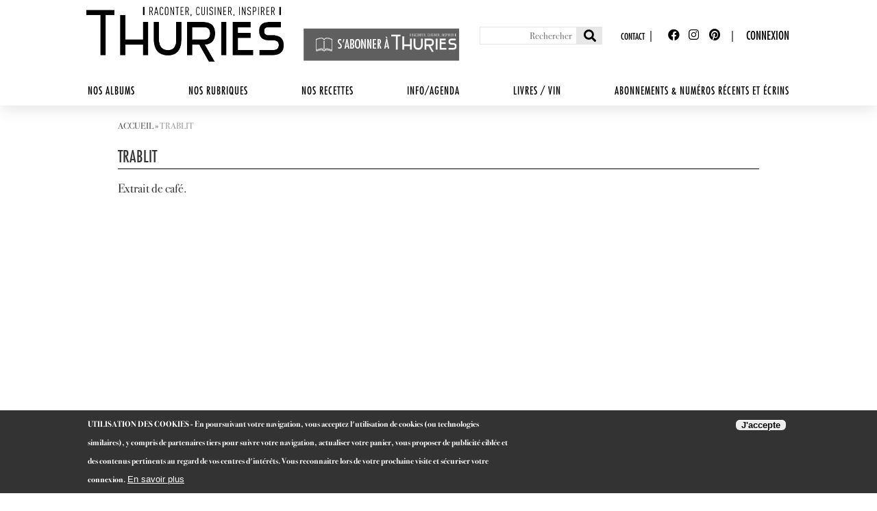

--- FILE ---
content_type: text/html; charset=UTF-8
request_url: https://www.thuriesmagazine.fr/fr/lexique/trablit
body_size: 10094
content:
<!DOCTYPE html PUBLIC "-//W3C//DTD XHTML+RDFa 1.0//EN"
  "http://www.w3.org/MarkUp/DTD/xhtml-rdfa-1.dtd">
<html xmlns="http://www.w3.org/1999/xhtml" xml:lang="fr" version="XHTML+RDFa 1.0" dir="ltr"
  xmlns:content="http://purl.org/rss/1.0/modules/content/"
  xmlns:dc="http://purl.org/dc/terms/"
  xmlns:foaf="http://xmlns.com/foaf/0.1/"
  xmlns:og="http://ogp.me/ns#"
  xmlns:rdfs="http://www.w3.org/2000/01/rdf-schema#"
  xmlns:sioc="http://rdfs.org/sioc/ns#"
  xmlns:sioct="http://rdfs.org/sioc/types#"
  xmlns:skos="http://www.w3.org/2004/02/skos/core#"
  xmlns:xsd="http://www.w3.org/2001/XMLSchema#">

<head profile="http://www.w3.org/1999/xhtml/vocab">
<!-- Google Tag Manager -->
<script>(function(w,d,s,l,i){w[l]=w[l]||[];w[l].push({'gtm.start':
new Date().getTime(),event:'gtm.js'});var f=d.getElementsByTagName(s)[0],
j=d.createElement(s),dl=l!='dataLayer'?'&l='+l:'';j.async=true;j.src=
'https://www.googletagmanager.com/gtm.js?id='+i+dl;f.parentNode.insertBefore(j,f);
})(window,document,'script','dataLayer','GTM-PVQHTRX');</script>
<!-- End Google Tag Manager -->
  <title>Trablit | Thuriès Magazine</title>
  <!--[if IE]><![endif]-->
<meta http-equiv="Content-Type" content="text/html; charset=utf-8" />
<meta name="Generator" content="Drupal 7 (http://drupal.org)" />
<link rel="canonical" href="/fr/lexique/trablit" />
<link rel="shortlink" href="/fr/node/637" />
<meta name="keywords" content="café, pâtisserie française, Yves Thuriès, chocolats Thuriès, lexique produits" />
<meta name="description" content="Définition du produit Trablit" />
<link rel="shortcut icon" href="https://www.thuriesmagazine.fr/sites/default/files/favicon_0.ico" type="image/vnd.microsoft.icon" />
  <link type="text/css" rel="stylesheet" href="https://www.thuriesmagazine.fr/sites/default/files/advagg_css/css__qW6BYDI-u_CFASl4xIwmCeUxKOuMjwy8oACX0rhnYiY__HUC6P1U58WCbGDtxpCz6YdhQ96h8Ywhl_HqVn2wLbh8__J9jfWXwhslQfzG0oTrVlZafJz-SSvPV2LqbnKEYZi1g.css" media="all" />
<style type="text/css" media="all">
/* <![CDATA[ */
#sliding-popup.sliding-popup-bottom,#sliding-popup.sliding-popup-bottom .eu-cookie-withdraw-banner,.eu-cookie-withdraw-tab{background:#000c}#sliding-popup.sliding-popup-bottom.eu-cookie-withdraw-wrapper{background:transparent}#sliding-popup .popup-content #popup-text h1,#sliding-popup .popup-content #popup-text h2,#sliding-popup .popup-content #popup-text h3,#sliding-popup .popup-content #popup-text p,#sliding-popup label,#sliding-popup div,.eu-cookie-compliance-secondary-button,.eu-cookie-withdraw-tab{color:#fff !important}.eu-cookie-withdraw-tab{border-color:#fff}.eu-cookie-compliance-more-button{color:#fff !important}
/* ]]> */
</style>
<link type="text/css" rel="stylesheet" href="https://www.thuriesmagazine.fr/sites/default/files/advagg_css/css__KH-LhN0xA9nxgcdVX3QGlBUZM57RsH4DbvHDliqC9v0__VCgCV35YX6dUIkmdQHqF6x6T6xDQW9y8_gh6JPSFq84__J9jfWXwhslQfzG0oTrVlZafJz-SSvPV2LqbnKEYZi1g.css" media="all" />
<link type="text/css" rel="stylesheet" href="https://www.thuriesmagazine.fr/sites/default/files/advagg_css/css__2l54Zu5ApFQ4H5uhvPIWwrclNDQle7oMm7kzkf4rAP0__uC8VjGt0CzYsAjeHBx0VCBaJjRhKKVKeL6kEBjUDHUk__J9jfWXwhslQfzG0oTrVlZafJz-SSvPV2LqbnKEYZi1g.css" media="print" />

<!--[if lte IE 7]>
<link type="text/css" rel="stylesheet" href="https://www.thuriesmagazine.fr/sites/all/themes/thuries2018/css/ie.css?t8vvsl" media="all" />
<![endif]-->

<!--[if IE 6]>
<link type="text/css" rel="stylesheet" href="https://www.thuriesmagazine.fr/sites/all/themes/thuries2018/css/ie6.css?t8vvsl" media="all" />
<![endif]-->
  <script type="text/javascript" defer="defer" src="https://www.thuriesmagazine.fr/sites/default/files/google_tag/googletag/google_tag.script.js?t8vvsl"></script>
<script type="text/javascript" src="https://www.thuriesmagazine.fr/misc/jquery.js?v=1.4.4"></script>
<script type="text/javascript" src="https://www.thuriesmagazine.fr/misc/jquery-extend-3.4.0.js?v=1.4.4"></script>
<script type="text/javascript" src="https://www.thuriesmagazine.fr/misc/jquery-html-prefilter-3.5.0-backport.js?v=1.4.4"></script>
<script type="text/javascript" src="https://www.thuriesmagazine.fr/misc/jquery.once.js?v=1.2"></script>
<script type="text/javascript" src="https://www.thuriesmagazine.fr/misc/drupal.js?t8vvsl"></script>
<script type="text/javascript" src="https://www.thuriesmagazine.fr/sites/all/modules/views_slideshow/js/views_slideshow.js?v=1.0"></script>
<script type="text/javascript" src="https://www.thuriesmagazine.fr/sites/all/modules/eu_cookie_compliance/js/jquery.cookie-1.4.1.min.js?v=1.4.1"></script>
<script type="text/javascript" src="https://www.thuriesmagazine.fr/sites/all/modules/commerce_add_to_cart_confirmation/js/commerce_add_to_cart_confirmation.js?t8vvsl"></script>
<script type="text/javascript" src="https://www.thuriesmagazine.fr/sites/default/files/languages/fr_J0c8lnYxtEn-_4bAAhA8EgxfRej65eIY3i0JP5Lfz_I.js?t8vvsl"></script>
<script type="text/javascript" src="https://www.thuriesmagazine.fr/sites/all/libraries/colorbox/jquery.colorbox-min.js?t8vvsl"></script>
<script type="text/javascript" src="https://www.thuriesmagazine.fr/sites/all/modules/colorbox/js/colorbox.js?t8vvsl"></script>
<script type="text/javascript" src="https://www.thuriesmagazine.fr/sites/all/modules/colorbox/styles/plain/colorbox_style.js?t8vvsl"></script>
<script type="text/javascript" src="https://www.thuriesmagazine.fr/sites/all/modules/colorbox/js/colorbox_load.js?t8vvsl"></script>
<script type="text/javascript" src="https://www.thuriesmagazine.fr/sites/all/modules/colorbox/js/colorbox_inline.js?t8vvsl"></script>
<script type="text/javascript" src="https://www.thuriesmagazine.fr/sites/all/modules/image_caption/image_caption.min.js?t8vvsl"></script>
<script type="text/javascript" src="https://www.thuriesmagazine.fr/sites/all/modules/invoice/javascript/invoice.js?t8vvsl"></script>
<script type="text/javascript" src="https://www.thuriesmagazine.fr/sites/all/modules/jcaption/jcaption.js?t8vvsl"></script>
<script type="text/javascript" src="https://www.thuriesmagazine.fr/sites/all/libraries/jquery.cycle/jquery.cycle.all.js?t8vvsl"></script>
<script type="text/javascript" src="https://www.thuriesmagazine.fr/sites/all/modules/views_slideshow/contrib/views_slideshow_cycle/js/views_slideshow_cycle.js?t8vvsl"></script>
<script type="text/javascript" src="https://www.thuriesmagazine.fr/sites/all/modules/jcarousel/js/jquery.jcarousel.min.js?t8vvsl"></script>
<script type="text/javascript" src="https://www.thuriesmagazine.fr/sites/all/modules/jcarousel/js/jcarousel.js?t8vvsl"></script>
<script type="text/javascript" src="https://www.thuriesmagazine.fr/sites/all/themes/thuries2018/js/rcarousel/widget/lib/jquery.ui.widget.min.js?t8vvsl"></script>
<script type="text/javascript" src="https://www.thuriesmagazine.fr/sites/all/themes/thuries2018/js/rcarousel/widget/lib/jquery.ui.rcarousel.min.js?t8vvsl"></script>
<script type="text/javascript" src="https://www.thuriesmagazine.fr/sites/all/themes/thuries2018/js/rcarousel/thuries.js?t8vvsl"></script>
<script type="text/javascript">
<!--//--><![CDATA[//><!--
jQuery.extend(Drupal.settings, {"basePath":"\/","pathPrefix":"fr\/","setHasJsCookie":0,"ajaxPageState":{"theme":"thuries2018","theme_token":"5Ua0CKEZj63l-O6NTZclK0uLbutY55QqD2e2wu9-ZEY","css":{"modules\/system\/system.base.css":1,"modules\/system\/system.menus.css":1,"modules\/system\/system.messages.css":1,"modules\/system\/system.theme.css":1,"sites\/all\/modules\/views_slideshow\/views_slideshow.css":1,"sites\/all\/modules\/simplenews\/simplenews.css":1,"sites\/all\/modules\/commerce_add_to_cart_confirmation\/css\/commerce_add_to_cart_confirmation.css":1,"sites\/all\/modules\/date\/date_api\/date.css":1,"sites\/all\/modules\/date\/date_popup\/themes\/datepicker.1.7.css":1,"modules\/field\/theme\/field.css":1,"modules\/node\/node.css":1,"modules\/search\/search.css":1,"modules\/user\/user.css":1,"sites\/all\/modules\/views\/css\/views.css":1,"sites\/all\/modules\/ckeditor\/css\/ckeditor.css":1,"sites\/all\/modules\/media\/modules\/media_wysiwyg\/css\/media_wysiwyg.base.css":1,"sites\/all\/modules\/colorbox\/styles\/plain\/colorbox_style.css":1,"sites\/all\/modules\/ctools\/css\/ctools.css":1,"sites\/all\/modules\/invoice\/invoice.css":1,"sites\/all\/modules\/views_slideshow\/contrib\/views_slideshow_cycle\/views_slideshow_cycle.css":1,"sites\/all\/modules\/eu_cookie_compliance\/css\/eu_cookie_compliance.css":1,"sites\/all\/libraries\/fontawesome\/css\/all.css":1,"sites\/all\/modules\/jcarousel\/skins\/default\/jcarousel-default.css":1,"sites\/all\/themes\/thuries2018\/css\/fonts.css":1,"sites\/all\/themes\/thuries2018\/css\/layout.css":1,"sites\/all\/themes\/thuries2018\/css\/colors.css":1,"sites\/all\/themes\/thuries2018\/css\/stylethuries.css":1,"sites\/all\/themes\/thuries2018\/css\/header.css":1,"sites\/all\/themes\/thuries2018\/css\/home.css":1,"sites\/all\/themes\/thuries2018\/css\/footer.css":1,"sites\/all\/themes\/thuries2018\/css\/boutique.css":1,"sites\/all\/themes\/thuries2018\/css\/lexique.css":1,"sites\/all\/themes\/thuries2018\/css\/partenaires.css":1,"sites\/all\/themes\/thuries2018\/css\/recettes.css":1,"sites\/all\/themes\/thuries2018\/css\/panier_commande.css":1,"sites\/all\/themes\/thuries2018\/css\/responsive.css":1,"sites\/all\/themes\/thuries2018\/js\/rcarousel\/widget\/css\/rcarousel.css":1,"sites\/all\/themes\/thuries2018\/js\/fancybox\/source\/jquery.fancybox.css":1,"sites\/all\/themes\/thuries2018\/css\/print.css":1,"sites\/all\/themes\/thuries2018\/css\/ie.css":1,"sites\/all\/themes\/thuries2018\/css\/ie6.css":1},"js":{"sites\/all\/modules\/eu_cookie_compliance\/js\/eu_cookie_compliance.js":1,"https:\/\/www.thuriesmagazine.fr\/sites\/default\/files\/google_tag\/googletag\/google_tag.script.js":1,"misc\/jquery.js":1,"misc\/jquery-extend-3.4.0.js":1,"misc\/jquery-html-prefilter-3.5.0-backport.js":1,"misc\/jquery.once.js":1,"misc\/drupal.js":1,"sites\/all\/modules\/views_slideshow\/js\/views_slideshow.js":1,"sites\/all\/modules\/eu_cookie_compliance\/js\/jquery.cookie-1.4.1.min.js":1,"sites\/all\/modules\/commerce_add_to_cart_confirmation\/js\/commerce_add_to_cart_confirmation.js":1,"public:\/\/languages\/fr_J0c8lnYxtEn-_4bAAhA8EgxfRej65eIY3i0JP5Lfz_I.js":1,"sites\/all\/libraries\/colorbox\/jquery.colorbox-min.js":1,"sites\/all\/modules\/colorbox\/js\/colorbox.js":1,"sites\/all\/modules\/colorbox\/styles\/plain\/colorbox_style.js":1,"sites\/all\/modules\/colorbox\/js\/colorbox_load.js":1,"sites\/all\/modules\/colorbox\/js\/colorbox_inline.js":1,"sites\/all\/modules\/image_caption\/image_caption.min.js":1,"sites\/all\/modules\/invoice\/javascript\/invoice.js":1,"sites\/all\/modules\/jcaption\/jcaption.js":1,"sites\/all\/libraries\/jquery.cycle\/jquery.cycle.all.js":1,"sites\/all\/modules\/views_slideshow\/contrib\/views_slideshow_cycle\/js\/views_slideshow_cycle.js":1,"sites\/all\/modules\/jcarousel\/js\/jquery.jcarousel.min.js":1,"sites\/all\/modules\/jcarousel\/js\/jcarousel.js":1,"sites\/all\/themes\/thuries2018\/js\/rcarousel\/widget\/lib\/jquery.ui.widget.min.js":1,"sites\/all\/themes\/thuries2018\/js\/rcarousel\/widget\/lib\/jquery.ui.rcarousel.min.js":1,"sites\/all\/themes\/thuries2018\/js\/rcarousel\/thuries.js":1}},"colorbox":{"opacity":"0.85","current":"{current} of {total}","previous":"\u00ab Prev","next":"Next \u00bb","close":"Close","maxWidth":"98%","maxHeight":"98%","fixed":true,"mobiledetect":true,"mobiledevicewidth":"480px","file_public_path":"\/sites\/default\/files","specificPagesDefaultValue":"admin*\nimagebrowser*\nimg_assist*\nimce*\nnode\/add\/*\nnode\/*\/edit\nprint\/*\nprintpdf\/*\nsystem\/ajax\nsystem\/ajax\/*"},"invoice":{"host":"www.thuriesmagazine.fr","clean_urls":true},"jcaption":{"jcaption_selectors":[".content img"],"jcaption_alt_title":"title","jcaption_requireText":1,"jcaption_copyStyle":1,"jcaption_removeStyle":0,"jcaption_removeClass":0,"jcaption_removeAlign":0,"jcaption_copyAlignmentToClass":0,"jcaption_copyFloatToClass":1,"jcaption_copyClassToClass":1,"jcaption_autoWidth":1,"jcaption_keepLink":0,"jcaption_styleMarkup":"","jcaption_animate":0,"jcaption_showDuration":"200","jcaption_hideDuration":"200"},"jcarousel":{"ajaxPath":"\/fr\/jcarousel\/ajax\/views","carousels":{"jcarousel-dom-1":{"view_options":{"view_args":"","view_path":"node\/86777","view_base_path":null,"view_display_id":"block","view_name":"accueil_bloc_numeros","jcarousel_dom_id":1},"wrap":"circular","skin":"default","scroll":1,"autoPause":1,"start":1,"selector":".jcarousel-dom-1"}}},"viewsSlideshow":{"diaporama-block_1":{"methods":{"goToSlide":["viewsSlideshowPager","viewsSlideshowSlideCounter","viewsSlideshowCycle"],"nextSlide":["viewsSlideshowPager","viewsSlideshowSlideCounter","viewsSlideshowCycle"],"pause":["viewsSlideshowControls","viewsSlideshowCycle"],"play":["viewsSlideshowControls","viewsSlideshowCycle"],"previousSlide":["viewsSlideshowPager","viewsSlideshowSlideCounter","viewsSlideshowCycle"],"transitionBegin":["viewsSlideshowPager","viewsSlideshowSlideCounter"],"transitionEnd":[]},"paused":0}},"viewsSlideshowPager":{"diaporama-block_1":{"top":{"type":"viewsSlideshowPagerFields","master_pager":"0"},"bottom":{"type":"viewsSlideshowPagerFields","master_pager":"0"}}},"viewsSlideshowPagerFields":{"diaporama-block_1":{"top":{"activatePauseOnHover":0},"bottom":{"activatePauseOnHover":0}}},"viewsSlideshowCycle":{"#views_slideshow_cycle_main_diaporama-block_1":{"num_divs":6,"id_prefix":"#views_slideshow_cycle_main_","div_prefix":"#views_slideshow_cycle_div_","vss_id":"diaporama-block_1","effect":"fade","transition_advanced":1,"timeout":8000,"speed":700,"delay":0,"sync":1,"random":0,"pause":1,"pause_on_click":0,"play_on_hover":0,"action_advanced":0,"start_paused":0,"remember_slide":0,"remember_slide_days":1,"pause_in_middle":0,"pause_when_hidden":0,"pause_when_hidden_type":"full","amount_allowed_visible":"","nowrap":0,"pause_after_slideshow":0,"fixed_height":1,"items_per_slide":1,"wait_for_image_load":1,"wait_for_image_load_timeout":3000,"cleartype":0,"cleartypenobg":0,"advanced_options":"{}"}},"better_exposed_filters":{"views":{"diaporama_titre":{"displays":{"default":{"filters":[]}}},"diaporama":{"displays":{"block":{"filters":[]}}},"actualites":{"displays":{"block":{"filters":[]},"block_1":{"filters":[]}}},"recettes_du_mois2":{"displays":{"block_2":{"filters":[]}}},"accueil_bloc_numeros":{"displays":{"block":{"filters":[]}}},"catalogue_articles_associes_produit2":{"displays":{"block":{"filters":[]}}},"catalogue_recettes_meme_mois":{"displays":{"global":{"filters":[]},"sale":{"filters":[]},"sucre":{"filters":[]}}},"recette_etapes_image":{"displays":{"block":{"filters":[]}}},"recette_recettes_associees":{"displays":{"block":{"filters":[]}}},"portrait_du_chef":{"displays":{"block_1":{"filters":[]}}}}},"eu_cookie_compliance":{"popup_enabled":1,"popup_agreed_enabled":0,"popup_hide_agreed":0,"popup_clicking_confirmation":false,"popup_scrolling_confirmation":false,"popup_html_info":"\u003Cdiv class=\u0022eu-cookie-compliance-banner eu-cookie-compliance-banner-info eu-cookie-compliance-banner--opt-in\u0022\u003E\n  \u003Cdiv class=\u0022popup-content info\u0022\u003E\n    \u003Cdiv id=\u0022popup-text\u0022\u003E\n      \u003Cp\u003EUTILISATION DES COOKIES - En poursuivant votre navigation, vous acceptez l\u0027utilisation de cookies (ou technologies similaires), y compris de partenaires tiers pour suivre votre navigation, actualiser votre panier, vous proposer de publicit\u00e9 cibl\u00e9e et des contenus pertinents au regard de vos centres d\u0027int\u00e9r\u00eats. Vous reconnaitre lors de votre prochaine visite et s\u00e9curiser votre connexion.\u003C\/p\u003E\n              \u003Cbutton type=\u0022button\u0022 class=\u0022find-more-button eu-cookie-compliance-more-button\u0022\u003EEn savoir plus \u003C\/button\u003E\n          \u003C\/div\u003E\n    \n    \u003Cdiv id=\u0022popup-buttons\u0022 class=\u0022\u0022\u003E\n      \u003Cbutton type=\u0022button\u0022 class=\u0022agree-button eu-cookie-compliance-secondary-button\u0022\u003EJ\u0027accepte\u003C\/button\u003E\n              \u003Cbutton type=\u0022button\u0022 class=\u0022decline-button eu-cookie-compliance-default-button\u0022 \u003EJe refuse\u003C\/button\u003E\n          \u003C\/div\u003E\n  \u003C\/div\u003E\n\u003C\/div\u003E","use_mobile_message":false,"mobile_popup_html_info":"\u003Cdiv class=\u0022eu-cookie-compliance-banner eu-cookie-compliance-banner-info eu-cookie-compliance-banner--opt-in\u0022\u003E\n  \u003Cdiv class=\u0022popup-content info\u0022\u003E\n    \u003Cdiv id=\u0022popup-text\u0022\u003E\n                    \u003Cbutton type=\u0022button\u0022 class=\u0022find-more-button eu-cookie-compliance-more-button\u0022\u003EEn savoir plus \u003C\/button\u003E\n          \u003C\/div\u003E\n    \n    \u003Cdiv id=\u0022popup-buttons\u0022 class=\u0022\u0022\u003E\n      \u003Cbutton type=\u0022button\u0022 class=\u0022agree-button eu-cookie-compliance-secondary-button\u0022\u003EJ\u0027accepte\u003C\/button\u003E\n              \u003Cbutton type=\u0022button\u0022 class=\u0022decline-button eu-cookie-compliance-default-button\u0022 \u003EJe refuse\u003C\/button\u003E\n          \u003C\/div\u003E\n  \u003C\/div\u003E\n\u003C\/div\u003E\n","mobile_breakpoint":"768","popup_html_agreed":"\u003Cdiv\u003E\n  \u003Cdiv class=\u0022popup-content agreed\u0022\u003E\n    \u003Cdiv id=\u0022popup-text\u0022\u003E\n      \u003Ch2\u003EThank you for accepting cookies\u003C\/h2\u003E\n\u003Cp\u003EYou can now hide this message or find out more about cookies.\u003C\/p\u003E\n    \u003C\/div\u003E\n    \u003Cdiv id=\u0022popup-buttons\u0022\u003E\n      \u003Cbutton type=\u0022button\u0022 class=\u0022hide-popup-button eu-cookie-compliance-hide-button\u0022\u003EMasquer\u003C\/button\u003E\n              \u003Cbutton type=\u0022button\u0022 class=\u0022find-more-button eu-cookie-compliance-more-button-thank-you\u0022 \u003EMore info\u003C\/button\u003E\n          \u003C\/div\u003E\n  \u003C\/div\u003E\n\u003C\/div\u003E","popup_use_bare_css":false,"popup_height":"auto","popup_width":"100%","popup_delay":1000,"popup_link":"\/fr\/politique-de-confidentialite","popup_link_new_window":1,"popup_position":null,"fixed_top_position":1,"popup_language":"fr","store_consent":false,"better_support_for_screen_readers":0,"reload_page":0,"domain":"","domain_all_sites":null,"popup_eu_only_js":0,"cookie_lifetime":"100","cookie_session":false,"disagree_do_not_show_popup":0,"method":"opt_in","whitelisted_cookies":"","withdraw_markup":"\u003Cbutton type=\u0022button\u0022 class=\u0022eu-cookie-withdraw-tab\u0022\u003EPrivacy settings\u003C\/button\u003E\n\u003Cdiv class=\u0022eu-cookie-withdraw-banner\u0022\u003E\n  \u003Cdiv class=\u0022popup-content info\u0022\u003E\n    \u003Cdiv id=\u0022popup-text\u0022\u003E\n      \u003Ch2\u003EWe use cookies on this site to enhance your user experience\u003C\/h2\u003E\n\u003Cp\u003EYou have given your consent for us to set cookies.\u003C\/p\u003E\n    \u003C\/div\u003E\n    \u003Cdiv id=\u0022popup-buttons\u0022\u003E\n      \u003Cbutton type=\u0022button\u0022 class=\u0022eu-cookie-withdraw-button\u0022\u003EWithdraw consent\u003C\/button\u003E\n    \u003C\/div\u003E\n  \u003C\/div\u003E\n\u003C\/div\u003E\n","withdraw_enabled":false,"withdraw_button_on_info_popup":0,"cookie_categories":[],"enable_save_preferences_button":1,"fix_first_cookie_category":1,"select_all_categories_by_default":0},"urlIsAjaxTrusted":{"\/fr\/lexique\/trablit":true},"commerceAddToCartConfirmation":{"overlayClass":"commerce_add_to_cart_confirmation_overlay","overlayParentSelector":"body"}});
//--><!]]>
</script>
  <!--<link type="text/css" rel="stylesheet" href="/sites/all/themes/thuries/js/rcarousel/widget/css/rcarousel.css" />-->
  <!--<script type="text/javascript" src="/sites/all/themes/thuries/js/rcarousel/widget/lib/jquery.ui.core.min.js"></script>
<script type="text/javascript" src="/sites/all/themes/thuries/js/rcarousel/widget/lib/jquery.ui.widget.min.js"></script>-->
<!-- Add fancyBox -->
<!--<link rel="stylesheet" href="/sites/all/themes/thuries/js/fancybox/source/jquery.fancybox.css?v=2.1.5" type="text/css" media="screen" />-->

  <meta name="viewport" content="initial-scale=1.0, width=device-width" />
  	<link type="text/css" rel="stylesheet" href="/sites/all/themes/thuries2018/css/styleie.css" />
  </head>
<body class='html not-front not-logged-in no-sidebars page-node page-node- page-node-637 node-type-lexique triptych footer-columns role-anonymous-user
' >
<!-- Google Tag Manager (noscript) -->
<noscript><iframe src="https://www.googletagmanager.com/ns.html?id=GTM-PVQHTRX"
height="0" width="0" style="display:none;visibility:hidden"></iframe></noscript>
<!-- End Google Tag Manager (noscript) -->
  <div id="skip-link">
    <a href="#main-content" class="element-invisible element-focusable">Aller au contenu principal</a>
  </div>
  
    <div class="region region-page-top">
    <noscript aria-hidden="true"><iframe src="https://www.googletagmanager.com/ns.html?id=GTM-PVQH" height="0" width="0" style="display:none;visibility:hidden"></iframe></noscript>
  </div>
  <div id="page-wrapper">
    <div id="page">

        
        <div id="header" class="with-secondary-menu">
                        <div class="section clearfix">

                <div id="toggle_menu"></div>

                                <span class="logo">
                    <a href="/fr" title="Accueil" rel="home" id="logo">
                        <img src="https://www.thuriesmagazine.fr/sites/default/files/thuries_newlogo_2026_vectorise.png" alt="Thuriès Gastronomie Magazine" width="288" height="128" />
                    </a>
                </span>
                


                  <div class="region region-header">
    <div id="block-block-2" class="block block-block">

    
  <div class="content">
    <p><a href="https://thuriesmagazine.aboshop.fr/" target="_blank">S'abonner à Thuriès Magazine</a></p>
  </div>
</div>
<div id="block-search-form" class="block block-search">

    
  <div class="content">
    <form onsubmit="if(this.search_block_form.value==&#039;Search&#039;){ alert(&#039;Please enter a search&#039;); return false; }" action="/fr/lexique/trablit" method="post" id="search-block-form" accept-charset="UTF-8"><div>	
	<div id="toggle_search"></div>
	
<div class="container-inline">
      <div class="element-invisible">Formulaire de recherche</div>
    <div class="form-item form-type-textfield form-item-search-block-form">
  <label class="element-invisible" for="edit-search-block-form--2">Rechercher </label>
 <input title="Indiquer les termes à rechercher" onblur="if (this.value == &#039;&#039;) {this.value = &#039;Search&#039;;}" onfocus="if (this.value == &#039;Search&#039;) {this.value = &#039;&#039;;}" placeholder="Rechercher" type="text" id="edit-search-block-form--2" name="search_block_form" value="" size="40" maxlength="128" class="form-text" />
</div>
<div class="form-actions form-wrapper" id="edit-actions"><input type="submit" id="edit-submit" name="op" value="OK" class="form-submit" /></div><input type="hidden" name="form_build_id" value="form-hF0epMHtbrI03oy4R8z_b0he2G-rKmsJoIBUeerykXA" />
<input type="hidden" name="form_id" value="search_block_form" />
</div>
</div></form>  </div>
</div>
<div id="block-menu-menu-menu-top" class="block block-menu">

    <h2 class="element-invisible" class="blocktitle">Menu top</h2>
  
  <div class="content">
    <ul class="menu"><li class="first last leaf"><a href="/fr/contact">Contact</a></li>
</ul>  </div>
</div>
<div id="block-menu-menu-sociaux-top" class="block block-menu">

    <h2 class="element-invisible" class="blocktitle">Sociaux Top</h2>
  
  <div class="content">
    <ul class="menu"><li class="first leaf"><a href="https://www.facebook.com/thuriesmagazine/" class="fab fa-facebook" target="_blank">Facebook</a></li>
<li class="leaf"><a href="https://www.instagram.com/thuriesmagazine/" id="google-top" class="fab fa-instagram" target="_blank">Instagram</a></li>
<li class="last leaf"><a href="https://fr.pinterest.com/thuriesmagazine/" id="pinterest-top" class="fab fa-pinterest" target="_blank">Pinterest</a></li>
</ul>  </div>
</div>
<div id="block-system-user-menu" class="block block-system block-menu">

    <h2 class="element-invisible" class="blocktitle">User menu</h2>
  
  <div class="content">
    <ul class="menu"><li class="first last leaf"><a href="/fr/connexion-espace-client" class="login">Connexion</a></li>
</ul>  </div>
</div>
  </div>
                <!-- <div class="pubheader"><a
                        href="https://www.transgourmet.fr/actualites-et-evenements/actualites/transgourmet-fete-les-100-ans-de-sa-marque-legaver-au-sirha"
                        target="_blank"><img src="/sites/all/themes/thuries2018/images/bann-pub.png" alt=""></a></div> -->
                <div id="menus">

                    <div id="main-menu" class="navigation">
                          <div class="region region-menu">
    <div id="block-system-main-menu" class="block block-system block-menu">

    
  <div class="content">
    <ul class="menu"><li class="first expanded"><a href="/fr">Nos Albums</a><ul class="menu"><li class="first leaf" id="menu-chefs"><a href="/fr/les-chefs">Les chefs</a></li>
<li class="last leaf"><a href="/fr/les-patissiers">Les pâtissiers</a></li>
</ul></li>
<li class="expanded" id="menu-rubriques"><a href="/fr/nos-rubriques">Nos rubriques</a><ul class="menu"><li class="first leaf"><a href="/fr/carnet-de-recettes">Carnet de recettes</a></li>
<li class="leaf"><a href="/fr/ouvertures">Ouvertures</a></li>
<li class="leaf"><a href="/fr/la-table-de">À la table de</a></li>
<li class="leaf"><a href="/fr/patisseries">La pâtisserie de</a></li>
<li class="leaf"><a href="/fr/nos-produits">Nos produits</a></li>
<li class="last leaf"><a href="/fr/nos-adresses">Nos adresses</a></li>
</ul></li>
<li class="expanded" id="menu-recettes"><a href="/fr/recettes">Nos recettes</a><ul class="menu"><li class="first leaf"><a href="/fr/recettes/sale">Salées</a></li>
<li class="leaf"><a href="/fr/recettes/sucre">Sucrées</a></li>
<li class="last leaf"><a href="/fr/recettes-de-la-semaine">Recettes de la semaine</a></li>
</ul></li>
<li class="expanded" id="menu-actualites"><a href="/fr/actualites">Info/Agenda</a><ul class="menu"><li class="first leaf"><a href="/fr/actualites/agenda">Agenda</a></li>
<li class="leaf"><a href="/fr/actualites/concours">Concours</a></li>
<li class="last leaf"><a href="/fr/actualites/infos">Infos</a></li>
</ul></li>
<li class="expanded" id="menu-livre"><a href="/fr/livres-vin">Livres / Vin</a><ul class="menu"><li class="first leaf"><a href="/fr/actualites/cote-livre">Côté livre</a></li>
<li class="last leaf"><a href="/fr/vin">Vin</a></li>
</ul></li>
<li class="last leaf" id="menu-offres-abonnements"><a href="https://thuriesmagazine.aboshop.fr/" target="_blank">Abonnements &amp; numéros récents et écrins</a></li>
</ul>  </div>
</div>
  </div>
                    </div> <!-- /#main-menu -->



                </div>

            </div>
        </div> <!-- /.section, /#header -->

        
    
    <div id="main-wrapper" class="clearfix">

        <div id="espace_abonne_notfront">
            <a href="/fr/espace-abonnes">Espace abonnés</a>
        </div>

                <div class="tabs" id="tabs">
            <h2 class="element-invisible">Onglets principaux</h2><ul class="tabs primary"><li class="active"><a href="/fr/lexique/trablit" class="active">Voir<span class="element-invisible">(onglet actif)</span></a></li>
<li><a href="/fr/node/637/backlinks">What links here</a></li>
</ul>        </div>
                <div id="main" class="clearfix">

                                    <div id="breadcrumb">
                <div class="breadcrumb-content">
                    <span class="element-invisible">Vous êtes ici</span><div class="breadcrumb"><a href="/fr/thuries-gastronomie-magazine">Accueil</a><span class="pipe"> &raquo; </span>Trablit</div>                </div>
                            </div>
                        
            
            <div id="content" class="column">
                <div class="section">
                    <a id="main-content"></a>
                    
                                        <h1 class="title" id="page-title">
                        Trablit
                        
                    </h1>
                                                                                
                    
                    <div id="content_principal">
                          <div class="region region-content">
    <div id="block-system-main" class="block block-system">

    
  <div class="content">
    <div id="node-637" class="node node-lexique node-full clearfix" about="/fr/lexique/trablit" typeof="sioc:Item foaf:Document">

      <span property="dc:title" content="Trablit" class="rdf-meta element-hidden"></span>
  
  <div class="content clearfix">
    
<div class="field field-name-body field-type-text-with-summary field-label-hidden">
    <div class="field-items">
          <div class="field-item even" property="content:encoded"><p>Extrait de café.</p>
</div>
      </div>
</div>
  </div>

  
  
</div>
  </div>
</div>
  </div>
                    </div>
                                                            
                                        
                                        

            
            
        </div>
    </div> <!-- /.section, /#content -->

    
</div>
</div> <!-- /#main, /#main-wrapper -->


<div id="triptych-wrapper">
    <div id="triptych" class="clearfix">
          <div class="region region-triptych-first">
    <div id="block-block-7" class="block block-block">

    <h2 class="blocktitle">S&#039;abonner à un magazine de référence</h2>
  
  <div class="content">
    <table border="0" cellpadding="0" cellspacing="0">
<tbody>
<tr>
<td style="vertical-align: top;" width="40%">
<p> </p>
<p> </p>
<p><img alt="" src="https://www.thuriesmagazine.fr/sites/default/files/thuries_newlogo_2026_vectorise.png" style="height:100%;" /></p>
</td>
<td style="vertical-align: top;">
<p><span style="font-size: 22px;"><strong>Thuriès Magazine</strong></span><br /><span style="font-size: 17px;">Abonnez-vous !<strong> </strong></span></p>
<p><u><span style="font-size: 17px;"><strong>R<strong>ecevez </strong>chez vous vos 6 magazines par an et bénéficiez d'un accès exclusif à votre espace abonnés incluant :</strong></span></u></p>
<p>-Des milliers de recettes de plus de 350 chefs avec leurs procédés détaillés (avec moteur de recherche multi-critère)</p>
<p>-Vos <strong><span style="color: rgb(255, 0, 0);">magazines en version numérique</span></strong> (PDF &amp; Visionneuse) pour nous suivre sur tablettes et smartphones</p>
<p>-La galerie photo de nos reportages</p>
<p><span style="font-size: 17px;"> </span></p>
<p class="rteright"><a class="bouton" href="/offres-abonnements">Je m'Abonne !</a></p>
</td>
</tr>
</tbody>
</table>
<p> </p>
  </div>
</div>
  </div>
                    </div>
</div> <!-- /#triptych, /#triptych-wrapper -->

<div id="footer-wrapper">
    <div id="footercontent">
        <div class="section">

                        <div id="footer-columns">
                  <div class="region region-footer-firstcolumn">
    <div id="block-block-8" class="block block-block">

    
  <div class="content">
    <p><img alt="Thuriès Gastronomie Magazine" height="125" src="https://www.thuriesmagazine.fr/sites/default/files/thuries_newlogo_2026_vectorise.png" style=" height: 100px;" /></p>
  </div>
</div>
  </div>
                  <div class="region region-footer-secondcolumn">
    <div id="block-menu-menu-informations" class="block block-menu">

    <h2 class="blocktitle">Informations</h2>
  
  <div class="content">
    <ul class="menu"><li class="first leaf"><a href="/fr/qui-sommes-nous">Qui sommes-nous ?</a></li>
<li class="leaf"><a href="/fr/le-fondateur">Le fondateur</a></li>
<li class="leaf"><a href="/fr/lequipe">L&#039;équipe</a></li>
<li class="last leaf"><a href="/fr/archives-actualites">Archives actualités</a></li>
</ul>  </div>
</div>
  </div>
                  <div class="region region-footer-thirdcolumn">
    <div id="block-menu-menu-nous-suivre" class="block block-menu">

    <h2 class="blocktitle">Nous suivre</h2>
  
  <div class="content">
    <ul class="menu"><li class="first leaf"><a href="https://www.facebook.com/thuriesmagazine/" class="fab fa-facebook" target="_blank">facebook</a></li>
<li class="leaf"><a href="https://www.instagram.com/thuriesmagazine/" class="fab fa-instagram" target="_blank">Intstagram</a></li>
<li class="last leaf"><a href="https://fr.pinterest.com/thuriesmagazine/" class="fab fa-pinterest" target="_blank">Pinterest</a></li>
</ul>  </div>
</div>
<div id="block-block-12" class="block block-block">

    
  <div class="content">
    <p><img alt="" src="/sites/default/files/imprime_en_france.png" style="width: 22px; height: 14px;" /> Imprimé en France</p>
  </div>
</div>
  </div>
                  <div class="region region-footer-fourthcolumn">
    <div id="block-menu-menu-liens-footer" class="block block-menu">

    
  <div class="content">
    <ul class="menu"><li class="first leaf"><a href="/fr/contact">Nous contacter</a></li>
<li class="last leaf"><a href="https://thuriesmagazine.aboshop.fr/" target="_blank">S&#039;abonner</a></li>
</ul>  </div>
</div>
  </div>
                            </div> <!-- /#footer-columns -->
            
                        <div id="footer" class="clearfix">
                  <div class="region region-footer">
    <div id="block-menu-menu-informations-2" class="block block-menu">

    
  <div class="content">
    <ul class="menu"><li class="first leaf"><a href="/fr/mentions-legales">Mentions Légales</a></li>
<li class="leaf"><a href="/fr/conditions-generales-de-vente">Conditions générales de vente</a></li>
<li class="leaf"><a href="/fr/politique-de-cookies">Politique de Cookies</a></li>
<li class="leaf"><a href="/fr/politique-de-confidentialite">Politique de confidentitalté</a></li>
<li class="last leaf"><a href="/fr/sitemap">Plan du site</a></li>
</ul>  </div>
</div>
<div id="block-block-5" class="block block-block">

    
  <div class="content">
    <p>© Thuriès Magazine 2023 - <a href="http://www.quatrys.fr/" target="_blank">Quatrys Agence de Communication Digitale</a></p>
  </div>
</div>
  </div>
            </div> <!-- /#footer -->
            
        </div> <!-- /.section -->
    </div> <!-- /#footercontent -->
</div> <!-- /#footer-wrapper -->

</div>

</div> <!-- /#page, /#page-wrapper -->  <script type="text/javascript">
<!--//--><![CDATA[//><!--
var eu_cookie_compliance_cookie_name = "";
//--><!]]>
</script>
<script type="text/javascript" src="https://www.thuriesmagazine.fr/sites/all/modules/eu_cookie_compliance/js/eu_cookie_compliance.js?t8vvsl"></script>
  

<script type="text/javascript" src="/sites/all/themes/thuries2018/js/jquery-ui/external/jquery/jquery.js"></script>
<script type="text/javascript" src="/sites/all/themes/thuries2018/js/jquery-ui/jquery-ui.js"></script>
<script type="text/javascript">
jQuery( "#accordion" ).accordion({
  heightStyle: "content",
  active: 0
});
</script>
<script type="text/javascript" src="/sites/all/themes/thuries2018/js/fancybox/source/jquery.fancybox.pack.js?v=2.1.5"></script>
<script type="text/javascript">
	jQuery(".fancybox").fancybox({
		'overlayColor'	:	'#666'
	});

	
	jQuery(function() {
  jQuery('body:not(.page-node-85605) .field-name-body img').each(function() {
    // Iterate through individual images...
    // because we need access to their 'src' attribute
	jQuery(this).css('cursor','pointer');
    jQuery(this).fancybox({
      href: jQuery(this).attr('src'),
	  'overlayColor'	:	'#666'
    });
  });
});
</script>

  <script type="text/javascript">
	jQuery(function($) {
		$("#toggle_search").click(function(){
			$("#block-search-form .container-inline").toggleClass("searchtoggle");
		});
		$("#toggle_menu").click(function(){
			$("#menus").toggleClass("menutoggle");
		});
		$("#menus li a").click(function(evt){ 
			$("#menus li ul").hide();
			if ($(this).parent().children('ul').length > 0){
				$(this).parent().children('ul').show();
				evt.preventDefault();
				return false;
			}
			
		});
		// changement texte boutons offres et abonnements
		$("#block-views-catalogue-abonnements-block-1 .views-row-1 .views-field-add-to-cart-form input.form-submit").val("Je m'Abonne !");
		$("#block-views-catalogue-abonnements-block-1 .views-row-2 .views-field-add-to-cart-form input.form-submit").val("Je m'Abonne !");
		$("#block-views-catalogue-abonnements-block-1 .views-row-3 .views-field-add-to-cart-form input.form-submit").val("Je Commande !");
		$("#block-views-catalogue-abonnements-block-1 .views-row-4 .views-field-add-to-cart-form input.form-submit").val("Je me Réabonne !");
		
		$(".field-name-field-titre-cat-ingredients").parent().addClass("hastitle");
		
		$(".field-name-field-ingredients").parent().addClass("recettesalee");
		$(".field-name-field-etapes-recette").parent().addClass("recettesucree");
		
		//ajout classe "actif" sur body pour breadcrumb
		$("#main-menu .content >  ul > li.active-trail").parents("#page").addClass("activetrail");
		
		//ajout classe avec nom categorie actu pour distinguer affichage dates
		var cat_actu = $(".node-actualite.node-full .field-name-field-categorie-actu .field-item").html();
		$(".node-actualite.node-full").addClass("cat_actu_"+cat_actu);
		
		$("#commerce-checkout-form-review #edit-continue").val("Commande avec obligation d'achat / Buy now");
		
				
		$(".group-right").addClass("epuise");
		
		$("#views-form-commerce-cart-form-default .component-type-commerce-price-formatted-amount .component-title").html("Prix TTC");
		
		var $mail = $("#edit-customer-profile-billing-field-email-cmde-und-0-email");
		var $prenom = $("#edit-customer-profile-billing-commerce-customer-address-und-0-first-name");
		var $nom = $("#edit-customer-profile-billing-commerce-customer-address-und-0-last-name");
		var $tel = $("#edit-customer-profile-billing-field-tel-cmde-und-0-value");
		$("#edit-account-login-mail").keyup(function() {
			$mail.val( this.value );
		});
		$("#edit-commerce-fieldgroup-pane-group-telephone-field-user-prenom-und-0-value").keyup(function() {
			$prenom.val( this.value );
		});
		$("#edit-commerce-fieldgroup-pane-group-telephone-field-user-nom-und-0-value").keyup(function() {
			$nom.val( this.value );
		});
		$("#edit-commerce-fieldgroup-pane-group-telephone-field-user-telephone-und-0-value").keyup(function() {
			$tel.val( this.value );
		});
		
	});
	</script>


<!--<script type="text/javascript" src="/sites/all/themes/thuries/js/rcarousel/widget/lib/jquery.ui.rcarousel.min.js"></script>-->
<!--<script type="text/javascript" src="/sites/all/themes/thuries/js/rcarousel/thuries.js"></script>-->
<script type="text/javascript">
	jQuery(function($) {
		var montanttotal = $(".view-commerce-cart-summary tr.component-type-commerce-price-formatted-amount td.component-total").html();
		$("#edit-commerce-fieldgroup-pane-group-total-field-total-cmde-und-0-value").val(montanttotal);
	});
</script>


<script type="text/javascript">
	jQuery(".view-catalogue-offres-speciales .views-row-3 a").attr('href','/fr/numeros-anterieurs')
	jQuery(".view-commerce-cart-summary .commerce-price-formatted-components .component-type-commerce-price-formatted-amount .component-title").append(" / Total amount");
	jQuery("#edit-terms-conditions legend").append(" / Terms and Conditions");
	jQuery(".form-item-terms-conditions-commerce-agree-terms-pane-field label span").before(' / By ticking this box I agree to <a href="/conditions-generales-de-vente" target="_blank">Thuries Gastronomie Magazine\'s Terms of Sale</a>.');

	jQuery(".espaceclient").attr('href','/espace-abonnes');
</script>


<script type="text/javascript">
  (function(i,s,o,g,r,a,m){i['GoogleAnalyticsObject']=r;i[r]=i[r]||function(){
  (i[r].q=i[r].q||[]).push(arguments)},i[r].l=1*new Date();a=s.createElement(o),
  m=s.getElementsByTagName(o)[0];a.async=1;a.src=g;m.parentNode.insertBefore(a,m)
  })(window,document,'script','//www.google-analytics.com/analytics.js','ga');

  ga('create', 'UA-4367051-12', 'auto');
  ga('create', 'UA-71483915-1', 'auto', 'clientTracker');
  ga('send', 'pageview');
  ga('clientTracker.send', 'pageview');

</script>


</body>
</html>
